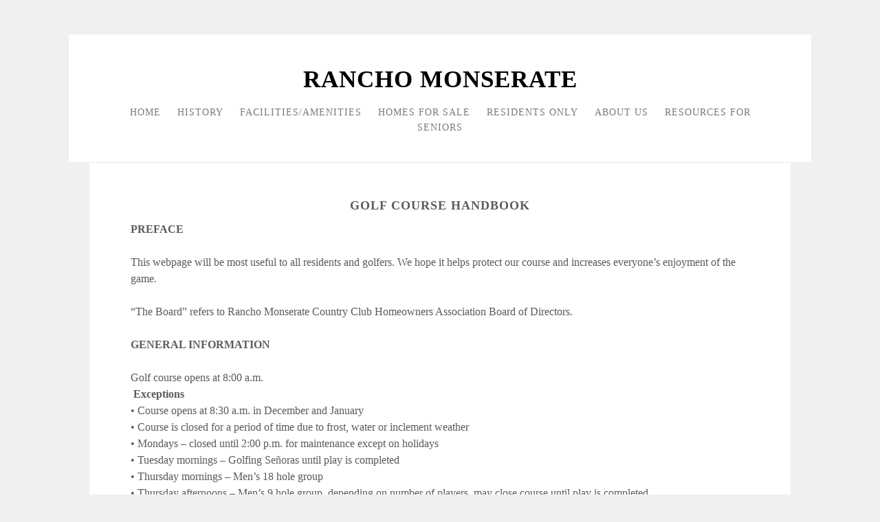

--- FILE ---
content_type: text/html; charset=utf-8
request_url: https://www.ranchomonseratecountryclub.com/Golf-Course-Handbook.php
body_size: 13387
content:
<!DOCTYPE html>
<!--[if lt IE 7]>      <html class="no-js lt-ie9 lt-ie8 lt-ie7"> <![endif]-->
<!--[if IE 7]>         <html class="no-js lt-ie9 lt-ie8"> <![endif]-->
<!--[if IE 8]>         <html class="no-js lt-ie9"> <![endif]-->
<!--[if gt IE 8]><!--> <html class="no-js"> <!--<![endif]-->
    <head>
        <meta name="viewport" content="width=device-width, initial-scale=1.0">

        <!-- normalize and html5 boilerplate resets -->
        <link rel="stylesheet" href="templates/Skyline_v2/resources/css/reset.css">
        <link rel="stylesheet" href="templates/Skyline_v2/resources/css/less.build.css">

        <!--[if lte IE 9]>
        <script src="templates/Skyline_v2/resources/js/html5shiv.js"></script>
        <script src="templates/Skyline_v2/resources/js/html5shiv-printshiv.js"></script>

        <![endif]-->

        <meta http-equiv="content-type" content="text/html; charset=utf-8" />


<title>Rancho Monserate</title>



<meta name="description" content="" />
<meta name="keywords" content="" />


  


  <style type="text/css" id="styleCSS">
    /*
    Some Style Themes enhanced with background textures provided by http://subtlepatterns.com/
*/
body {
    	background-color: #f0f0f0;

    
    background-repeat: repeat;
    background-attachment: fixed;
    background-position: top left;
    background-size: auto;
}

/* IOS devices 'bgd-att: fixed' solution */
@media only screen and (max-device-width: 1366px) {
    .bgd-attachment-fixed {
        background-image: none;
    }
    .bgd-attachment-fixed:after {
        content: '';
        position: fixed;
        top: 0;
        left: 0;
        right: 0;
        width: 100%;
        height: 100%;
        
        background-repeat: repeat;
        background-position: top left;
        background-size: auto;
        z-index: -2;
    }
}

.Text_2_Default,
.yola_heading_container {
  word-wrap: break-word;
}

.yola_bg_overlay {
    display:table;
    table-layout: fixed;
    position:absolute;
    min-height: 100%;
    min-width: 100%;
    width:100%;
    height:100%;
}
.yola_outer_content_wrapper {
    padding-top: 50px;
    padding-right: 0px;
    padding-bottom: 50px;
    padding-left: 0px;
}
.yola_inner_bg_overlay {
    width:100%;
    min-height: 100vh;
    display: table-cell;
    
    vertical-align: top;
}
.yola_outer_heading_wrap {
    width:100%;
    text-align: center;
}
.yola_heading_container {
    margin: 0 auto;
    max-width: 1020px;
    	background-color: #ffffff;

}
.yola_inner_heading_wrap {
    margin: 0 auto;
    
}
.yola_innermost_heading_wrap {
    padding-left:0;
    padding-right:0;
    margin: 0 auto;
    padding-top: 40px;
    padding-bottom: 40px;
}
.yola_inner_heading_wrap.top nav,
.yola_inner_heading_wrap.top div#yola_heading_block,
.yola_inner_heading_wrap.bottom nav,
.yola_inner_heading_wrap.bottom div#yola_heading_block {
    padding-left: 60px;
    padding-right: 60px;
}
.yola_inner_heading_wrap.left .yola_innermost_heading_wrap,
.yola_inner_heading_wrap.right .yola_innermost_heading_wrap {
    padding-left: 60px;
    padding-right: 60px;
}
.yola_inner_heading_wrap h1 {
    margin: 0;
}
#yola_nav_block {
    height: 100%;
}
#yola_nav_block nav {
    text-align: center;
    
}
#yola_nav_block nav ul{
    display:inline;
}
.yola_inner_heading_wrap.left #yola_heading_block {
    float:left;
}
.yola_inner_heading_wrap.right #yola_heading_block {
    float:right;
}
.yola_inner_heading_wrap.top #yola_nav_block {
    padding:10px 0 0 0;
}
.yola_inner_heading_wrap.right #yola_nav_block {
    float:left;
    padding:10px 0 0 0;
}
.yola_inner_heading_wrap.bottom #yola_nav_block {
    padding:0 0 10px 0;
}
.yola_inner_heading_wrap.left #yola_nav_block {
    float:right;
    padding:10px 0 0 0;
}
.yola_banner_wrap {
    background-attachment: scroll;
    text-align: center;
    margin: 0 auto;
    max-width: 1020px;
    display: block;
    background-position: top left;
    background-size: auto;
    background-repeat: repeat-x;
    background-image: url(templates/Skyline_v2/resources/images/banner_frame.png);
    background-color: #ffffff;
}
.yola_inner_banner_wrap {
    padding-left:0;
    padding-right:0;
    padding-top: 5px;
    padding-bottom: 5px;
    
}
.yola_innermost_banner_wrap {
    margin: 0 auto;
    
}
.yola_inner_nav_wrap {
    margin: 0 auto;
    max-width: 1020px;
}
.yola_banner_wrap nav ul.sys_navigation {
    text-align: center;
    padding-top:10px;
    padding-bottom:10px;
}
.yola_banner_wrap h1 {
    margin:0;
    text-align: center;
}
.yola_site_tagline {
    padding-top:0;
    padding-bottom:0;
    font-family: 'Lato';
    font-size: 24px;
    color: #5c5a5a;
    text-decoration: none;
    letter-spacing: 2px;
    line-height: 1.5em;
    text-transform: none;
    text-align: left;
    padding-right: 60px;
    padding-left: 60px;

}
.yola_site_tagline span {
    display: inline-block;
    
    
    
    
    
}
ul.sys_navigation {
    margin: 0;
    padding: 0;
    text-align: center;
}
ul.sys_navigation li {
    display: inline;
    list-style: none;
    margin:0 20px 0 0;
}
.yola_inner_heading_wrap ul.sys_navigation li:last-child {
    margin:0;
}
ul.sys_navigation li a{
    text-decoration: none;
}

div.ys_submenu {
    margin-top: 8px;
}

.yola_content_wrap {
    margin:0 auto;
    max-width: 1020px;
    	background-color: #ffffff;

}
.yola_content_column {
    margin:0 auto;
    
}

.yola_inner_content_column {
    margin:0 auto;

    padding-top: 40px;
    padding-right: 60px;
    padding-bottom: 40px;
    padding-left: 60px;
}
.yola_inner_footer_wrap {
    padding: 0 20px;
}
div[id*='sys_region_'] {
    padding-left: 0 ! important;
    padding-right: 0 ! important;
}
.yola_site_logo {
    
    max-width:100%;
}
#sys_heading.yola_hide_logo img {
    display:none;
}
#sys_heading.yola_hide_logo span {
    display:inline;
}
a#sys_heading.yola_show_logo {
    font-size:14px;
}
#sys_heading.yola_show_logo img {
    display:inline;
}
#sys_heading.yola_show_logo span {
    display:none;
}
.yola_footer_wrap {
    margin:0 auto;
    max-width: 1020px;
    	background-color: #f9f9f9;

}
.yola_footer_column {
    margin:0 auto;
    
    display: none;
}
footer {
    padding-top: 40px;
    padding-right: 60px;
    padding-bottom: 40px;
    padding-left: 60px;
    font-family: 'Lato';
    font-size: 16px;
    color: #7a7a7a;
    line-height: 1.5em;
    
    text-transform: none;

}
span.yola_footer_socialbuttons {
    display:inline-block;
    line-height:0;
    margin:0;
    padding:0;
    display:inline-block;
    position:static;
    float:left;
    width:146px;
    height:20px;
    display: none;
}
.sys_yola_form .submit,
.sys_yola_form input.text,
.sys_yola_form input.email,
.sys_yola_form input.tel,
.sys_yola_form input.url,
.sys_yola_form textarea {
    font-family: 'Lato';
    font-size: 16px;
    line-height: 1.5em;
    
    text-transform: none;
}
div.sys_yola_form {
    padding:0 !important;
}
div.sys_yola_form form {
    margin:0 !important;
    padding:0 !important;
}
.sys_layout h2, .sys_txt h2, .sys_layout h3, .sys_txt h3, .sys_layout h4, .sys_txt h4, .sys_layout h5, .sys_txt h5, .sys_layout h6, .sys_txt h6, .sys_layout p, .sys_txt p {
    margin-top:0;
}
div[id*='sys_region_'] {
    padding:0 !important;
}
.sys_layout blockquote {
  margin-top: 10px;
  margin-bottom: 10px;
  margin-left: 50px;
  padding-left: 15px;
  border-left: 3px solid #5c5a5a;;
  
  font-style: italic;
  
  
  
  
  
}
.sys_layout blockquote,
.sys_layout blockquote h1,
.sys_layout blockquote h2,
.sys_layout blockquote h3,
.sys_layout blockquote h4,
.sys_layout blockquote h5,
.sys_layout blockquote h6,
.sys_layout blockquote p {
    
}
.sys_layout p,.sys_layout pre {margin:0 0 1.5em 0}
.sys_layout h2,.sys_layout h3,.sys_layout h4,.sys_layout h5,.sys_layout h6 { margin:0 0 0.5em 0 }
.sys_layout dl, .sys_layout menu,.sys_layout ol,.sys_layout ul{margin:0 0 1.5em 0}

.mob_menu {
    display: none;
}

.new-text-widget img, .old_text_widget img {
    max-width: 100%;
}


@media only screen and (max-width : 736px) {
    html {
        font-size: 80%;
    }

    body .m_inherit_width {
        width: inherit;
    }

    .small_device_hide {
        opacity: 0;
    }

    /* Remove display table so that fixefox can understand max-width */
    .yola_bg_overlay, .yola_inner_bg_overlay {
       display: block;
    }

    /* Zero out padding of the heading wrapper */
    .yola_inner_heading_wrap.top .yola_innermost_heading_wrap,
    .yola_inner_heading_wrap.bottom .yola_innermost_heading_wrap,
    .yola_inner_heading_wrap.left .yola_innermost_heading_wrap,
    .yola_inner_heading_wrap.right .yola_innermost_heading_wrap {
        padding-left: 0;
        padding-right: 0;
    }

    /* Make all image widgets center aligned */
    .Image_Default img {
        display: block;
        margin: 0 auto;
    }

    /* Center button widgets in column dividers */
    .column_divider .sys_button {
        text-align: center;
    }

    /* Make column dividers snap to one over another */
    .yola_inner_heading_wrap.left #yola_heading_block, .yola_inner_heading_wrap.right #yola_heading_block {
        float: none;
    }

    #sys_heading {
        word-wrap: break-word;
        word-break: break-word;
    }

    body .column_divider .left, body .column_divider .right {
        width: 100%;
        padding-left: 0;
        padding-right: 0;
    }

    .mob_menu a:visited {
        color: #fff;
    }

    .mob_menu {
        display: block;
        z-index: 1;
        background: #f0f0f0;;
        background: #ffffff;;
        ;
    }

    .mob_menu.menu_open {
        position: absolute;
        min-height: 100%;
        padding: 1rem 0 0 0;
        margin: 0;
        top: 0;
        left: 0;
        right: 0;
    }

    .yola_outer_content_wrapper {
        display: block;
        padding-top: 0;
    }

    .mob_menu_overlay {
        display: none;
        text-transform: uppercase;
    }

    .menu_open .mob_menu_overlay  {
        display: block;
    }

    .mob_menu_toggle {
        display: block;
        padding-top: 5%;
        padding-bottom: 6%;
        text-align: center;
        color: #666;
        cursor: pointer;
    }
    .mob_submenu_toggle {
        list-style: none;
        text-align: center;
        padding: 0;
        margin: 0;
    }

    .new-text-widget img, .old_text_widget img {
        height: auto;
    }

    #sys_heading span {
        font-size: 35px;
    }
    .sys_navigation {
        display: none;
    }

    .mobile_ham {
        stroke: #7a7a7a;
    }

    .mobile_quit {
        display: none;
    }

    .menu_open .mobile_ham {
        display: none;
    }

    .menu_open .mobile_quit {
        display: inline;
        stroke: #7a7a7a;
    }

    .mob_menu_list {
        font-family: 'Lato';
        font-weight: lighter;
        margin: 0;
        font-size: 2.2em;
        line-height: 2;
        letter-spacing: 0.1em;
        list-style: none;
        text-align: center;
        padding: 0;
        -webkit-animation-duration: .2s;
        -webkit-animation-fill-mode: both;
        -webkit-animation-name: fadeInUp;
        -moz-animation-duration: .2s;
        -moz-animation-fill-mode: both;
        -moz-animation-name: fadeInUp;
        -o-animation-duration: .2s;
        -o-animation-fill-mode: both;
        -o-animation-name: fadeInUp;
        animation-duration: .2s;
        animation-fill-mode: both;
        animation-name: fadeInUp;
    }

    .mob_menu_overlay .mob_menu_list a {
        color: #7a7a7a;
    }

    .mob_more_toggle {
        display: inline-block;
        cursor: pointer;
        background: none;
        border: none;
        outline: none;
        margin-left: 8px;
        stroke: #7a7a7a;
    }

    .up_arrow {
        display: none;
    }

    .sub_menu_open svg .down_arrow {
        display: none;
    }

    .sub_menu_open .up_arrow {
        display: inline;
    }

    .mob_menu_overlay .mob_menu_list .selected a {
        color: #333333;
    }

    .sub_menu_open a {
        color: #333333;
    }

    .mob_menu_list .sub_menu_open a {
        color: #333333;
    }

    .sub_menu_open .mob_more_toggle {
        stroke: #333333;
    }

    .mob_submenu_list {
        font-family: 'Lato';
        font-weight: lighter;
        list-style: none;
        text-align: center;
        padding: 0 0 5% 0;
        margin: 0;
        line-height: 1.6;
        display: none;
        -webkit-animation-duration: .2s;
        -webkit-animation-fill-mode: both;
        -webkit-animation-name: fadeInUp;
        -moz-animation-duration: .2s;
        -moz-animation-fill-mode: both;
        -moz-animation-name: fadeInUp;
        -o-animation-duration: .2s;
        -o-animation-fill-mode: both;
        -o-animation-name: fadeInUp;
        animation-duration: .2s;
        animation-fill-mode: both
        animation-name: fadeInUp;
    }

    .sub_menu_open .mob_submenu_list{
        display: block;
    }

    .mob_submenu_items {
        font-size: 0.75em;
    }
    .mob_menu_list .mob_nav_selected {
        color: #333333;
    }

    .menu_open ~ .yola_outer_content_wrapper {
        display: none;
    }

    @-webkit-keyframes fadeInUp {
      0% {
        opacity: 0;
        -webkit-transform: translate3d(0, 100%, 0);
        transform: translate3d(0, 100%, 0);
      }
      100% {
        opacity: 1;
        -webkit-transform: none;
        transform: none;
      }
    }

    @-moz-keyframes fadeInUp {
      0% {
        opacity: 0;
        -moz-transform: translate3d(0, 100%, 0);
        transform: translate3d(0, 100%, 0);
      }
      100% {
        opacity: 1;
        -moz-transform: none;
        transform: none;
      }
    }

    @-o-keyframes fadeInUp {
      0% {
        opacity: 0;
        -o-transform: translate3d(0, 100%, 0);
        transform: translate3d(0, 100%, 0);
      }
      100% {
        opacity: 1;
        -o-transform: none;
        transform: none;
      }
    }

    @keyframes fadeInUp {
      0% {
        opacity: 0;
        transform: translate3d(0, 100%, 0);
      }
      100% {
        opacity: 1;
        transform: none;
      }
    }
}


  </style>

  <style id="yola-user-css-overrides" type="text/css">
    .yola_heading_container {
   margin: 0 auto;
   max-width: 1080px;
   background-color: #ffffff;
}


  </style>

<script src="//ajax.googleapis.com/ajax/libs/webfont/1.4.2/webfont.js" type="text/javascript"></script>

      <style type="text/css">
      @import url("//fonts.sitebuilderhost.net/css?family=Lato%3Aregular&subset=latin,latin-ext");
    </style>
  
  <style type="text/css" id="styleOverrides">
    /* ======================
*
*  Site Style Settings
*
=========================*/
/* Paragraph text (p) */

.content p, #content p, .HTML_Default p, .Text_Default p, .sys_txt p, .sys_txt a, .sys_layout p, .sys_txt, .sys_layout  {
    font-family: 'Lato';
    
    font-size: 16px;
    color: #5c5a5a;
    line-height: 1.5em;
    
    text-transform: none;
}

/* Navigation */
.sys_navigation a, .ys_menu_2, div#menu ul, div#menu ul li a, ul.sys_navigation li a, div.sys_navigation ul li.selected a, div.sys_navigation ul li a, #navigation li a, div.ys_menu ul a:link, div.ys_menu ul a:visited, div.ys_nav ul li a, #sys_banner ul li a {
    font-family: 'Lato';
    
    font-size: 14px;
    color: #7a7a7a;
    text-decoration: none;
    letter-spacing: 1px;
    line-height: 1.5em;
    text-transform: uppercase;
}


/* Navigation:selected */
div.sys_navigation ul li.selected a, div#menu ul li.selected a, #navigation li.selected a, div.ys_menu ul li.selected a:link, div.ys_menu ul li.selected a:visited, div.ys_nav ul li.selected a, #sys_banner ul li.selected a {
    color: #333333;
}

/* Navigation:hover */
div.sys_navigation ul li a:hover, div#menu ul li a:hover, #navigation li a:hover, div.ys_menu ul a:hover, div.ys_nav ul li a:hover, div.ys_menu ul li a:hover, #sys_banner ul li a:hover {
    color: #333333;
}

/* Site Title */
#sys_heading, a#sys_heading, #sys_banner h1 a, #header h1 a, div#heading h1 a {
    font-family: 'Lato';
    
    font-size: 35px;
    color: #000000;
    text-decoration: none;
    letter-spacing: 1px;
    line-height: 1.5em;
    text-transform: uppercase;
}

/* Hyperlinks (a, a:hover, a:visited) */
a, .sys_txt a:link, .sys_layout a:link {color: #000205;}
a, .sys_txt a:link, .sys_layout a:link {text-decoration: none;}
a:visited, .sys_txt a:visited, .sys_layout a:visited {color: #165ec9;}
a:hover, .sys_txt a:hover, .sys_layout a:hover {color: #050000;}
a:hover, .sys_txt a:hover, .sys_layout a:hover {text-decoration: underline;}

/* Headings (h2, h3, h4, h5, h6) */
.sys_layout h2, .sys_txt h2 {
    font-family: 'Lato';
    
    font-size: 20px;
    color: #5c5a5a;
    text-decoration: none;
    letter-spacing: 1px;
    line-height: 1.5em;
    text-transform: uppercase;
}

.sys_layout h2 a, .sys_layout h2 a:link, .sys_layout h2 a:hover, .sys_layout h2 a:visited {
    font-family: 'Lato';
    
    font-size: 20px;
    color: #5c5a5a;
    letter-spacing: 1px;
    line-height: 1.5em;
    text-transform: uppercase;
}

.sys_layout h3, .sys_txt h3 {
    font-family: 'Lato';
    
    font-size: 18px;
    color: #5c5a5a;
    text-decoration: none;
    letter-spacing: 1px;
    line-height: 1.5em;
    text-transform: uppercase;
}

.sys_layout h3 a, .sys_layout h3 a:link, .sys_layout h3 a:hover, .sys_layout h3 a:visited {
    font-family: 'Lato';
    
    font-size: 18px;
    color: #5c5a5a;
    letter-spacing: 1px;
    line-height: 1.5em;
    text-transform: uppercase;
}

.sys_layout h4, .sys_txt h4 {
    font-family: 'Lato';
    
    font-size: 16px;
    color: #5c5a5a;
    text-decoration: none;
    letter-spacing: 1px;
    line-height: 1.5em;
    text-transform: uppercase;
}

.sys_layout h4 a, .sys_layout h4 a:link, .sys_layout h4 a:hover, .sys_layout h4 a:visited {
    font-family: 'Lato';
    
    font-size: 16px;
    color: #5c5a5a;
    letter-spacing: 1px;
    line-height: 1.5em;
    text-transform: uppercase;
}

.sys_layout h5, .sys_txt h5 {
    font-family: 'Lato';
    
    font-size: 13px;
    color: #5c5a5a;
    text-decoration: none;
    letter-spacing: 1px;
    line-height: 1.5em;
    text-transform: none;
}

.sys_layout h5 a, .sys_layout h5 a:link, .sys_layout h5 a:hover, .sys_layout h5 a:visited {
    font-family: 'Lato';
    
    font-size: 13px;
    color: #5c5a5a;
    letter-spacing: 1px;
    line-height: 1.5em;
    text-transform: none;
}

.sys_layout h6, .sys_txt h6 {
    font-family: 'Lato';
    
    font-size: 11px;
    color: #5c5a5a;
    
    letter-spacing: 1px;
    line-height: 1.5em;
    text-transform: none;
}

.sys_layout h6 a, .sys_layout h6 a:link, .sys_layout h6 a:hover, .sys_layout h6 a:visited {
    font-family: 'Lato';
    
    font-size: 11px;
    color: #5c5a5a;
    letter-spacing: 1px;
    line-height: 1.5em;
    text-transform: none;
}

/*button widget*/
.sys_layout .sys_button a, .sys_layout .sys_button a:link, .sys_layout .sys_button a:visited {
    display:inline-block;
    text-decoration: none;
}
.sys_layout .sys_button a:link, .sys_layout .sys_button a:visited {
    cursor:pointer;
}
.sys_layout .sys_button a {
    cursor:default;
}

.sys_layout .sys_button.square a, .sys_layout .sys_button.square a:link {
    border-radius:0px;
}
.sys_layout .sys_button.rounded a, .sys_layout .sys_button.rounded a:link {
    border-radius:3px;
}
.sys_layout .sys_button.pill a, .sys_layout .sys_button.pill a:link {
    border-radius:90px;
}

/*button sizes*/
.sys_layout .sys_button.small a, .sys_layout .sys_button.small a:link, .sys_layout .sys_button.small a:visited {font-size: 12px;padding-top:10px;padding-bottom:10px;padding-left:25px;padding-right:25px;}
.sys_layout .sys_button.medium a, .sys_layout .sys_button.medium a:link, .sys_layout .sys_button.medium a:visited {font-size: 15px;padding-top:15px;padding-bottom:15px;padding-left:37px;padding-right:37px;}
.sys_layout .sys_button.large a, .sys_layout .sys_button.large a:link, .sys_layout .sys_button.large a:visited {font-size: 20px;padding-top:20px;padding-bottom:20px;padding-left:50px;padding-right:50px;}

/*button styles:small*/
.sys_layout .sys_button.small.outline a, .sys_layout .sys_button.small.outline a:link {
    border-color:#88d5c2;
    color: #88d5c2;
    border-style: solid;
    border-width: 2px;
}
.sys_layout .sys_button.small.outline a:visited {
    color: #88d5c2;
}
.sys_layout .sys_button.small.solid a, .sys_layout .sys_button.small.solid a:link {
    	background-color: #88d5c2;

    color: #ffffff;
    border-color:#88d5c2;
    border-style: solid;
    border-width: 2px;
}
.sys_layout .sys_button.small.solid a:visited {
    color: #ffffff;
}
.sys_layout .sys_button.small.outline a:hover {
    background-color: #88d5c2;
    color: #ffffff;
    text-decoration: none;
}

/*button styles:medium*/
.sys_layout .sys_button.medium.outline a, .sys_layout .sys_button.medium.outline a:link {
    border-color:#88d5c2;
    color: #88d5c2;
    border-style: solid;
    border-width: 2px;
}
.sys_layout .sys_button.medium.outline a:visited {
    color: #88d5c2;
}
.sys_layout .sys_button.medium.solid a, .sys_layout .sys_button.medium.solid a:link {
    	background-color: #88d5c2;

    color: #ffffff;
    border-color:#88d5c2;
    border-style: solid;
    border-width: 2px;
}
.sys_layout .sys_button.medium.solid a:visited {
    color: #ffffff;
}
.sys_layout .sys_button.medium.outline a:hover {
    background-color: #88d5c2;
    color: #ffffff;
    text-decoration: none;
}
/*button styles:large*/
.sys_layout .sys_button.large.outline a, .sys_layout .sys_button.large.outline a:link {
    border-color:#88d5c2;
    color: #88d5c2;
    border-style: solid;
    border-width: 2px;
}
.sys_layout .sys_button.large.outline a:visited {
    color: #88d5c2;
}
.sys_layout .sys_button.large.solid a, .sys_layout .sys_button.large.solid a:link {
    	background-color: #88d5c2;

    color: #ffffff;
    border-color:#88d5c2;
    border-style: solid;
    border-width: 2px;
}
.sys_layout .sys_button.large.solid a:visited {
    color: #ffffff;
}
.sys_layout .sys_button.large.outline a:hover {
    background-color: #88d5c2;
    color: #ffffff;
    text-decoration: none;
}

.sys_layout .sys_button.solid a:hover {
    text-decoration: none;
    opacity: .8;
}  </style>

  



<script type="text/javascript" src="//ajax.googleapis.com/ajax/libs/jquery/1.11.1/jquery.min.js"></script>
<script type="text/javascript">window.jQuery || document.write('<script src="/components/bower_components/jquery/dist/jquery.js"><\/script>')</script>
<link rel="stylesheet" type="text/css" href="classes/commons/resources/flyoutmenu/flyoutmenu.css?1001144" />
<script type="text/javascript" src="classes/commons/resources/flyoutmenu/flyoutmenu.js?1001144"></script>
<link rel="stylesheet" type="text/css" href="classes/commons/resources/global/global.css?1001144" />


<script type="text/javascript">
  var swRegisterManager = {
    goals: [],
    add: function(swGoalRegister) {
      this.goals.push(swGoalRegister);
    },
    registerGoals: function() {
      while(this.goals.length) {
        this.goals.shift().call();
      }
    }
  };

  window.swPostRegister = swRegisterManager.registerGoals.bind(swRegisterManager);
</script>

  
  

    </head>
    <body lang="en" class="bgd-attachment-fixed">
        
        <div id="sys_background" class="yola_bg_overlay">
            <div class="yola_inner_bg_overlay">
                <div class="yola_outer_content_wrapper">
                    <header role="header">
                        <div class="yola_outer_heading_wrap">
                            <div class="yola_heading_container">
                                <div class="yola_inner_heading_wrap top">
                                    <div class="yola_innermost_heading_wrap">
                                                                                <nav class="mob_menu">
                                            <div class="mob_menu_toggle"><!--Mobile Nav Toggle-->
                                                <svg class="mobile_ham" width="40" height="25">
                                                  <line x1="0" y1="3" x2="40" y2="3" stroke-width="2"/>
                                                  <line x1="0" y1="13" x2="40" y2="13" stroke-width="2"/>
                                                  <line x1="0" y1="23" x2="40" y2="23" stroke-width="2"/>
                                                </svg>
                                                <svg class="mobile_quit" width="26" height="50">
                                                    <line x1="0" y1="1" x2="26" y2="25" stroke-width="2"/>
                                                    <line x1="0" y1="25" x2="26" y2="1" stroke-width="2"/>
                                                </svg>
                                            </div>
                                            <div class="mob_menu_overlay"> <!--Mobile Nav Overlay-->
                                                <ul class="mob_menu_list">
      <li class="">
      <a href="./" title="Home">Home</a>
          </li>
      <li class="">
      <a href="History.php" title="History">History</a>
          </li>
      <li class="">
      <a href="Facilities-and-Amenities.php" title="Facilities/Amenities">Facilities/Amenities</a>
              <svg class="mob_more_toggle" x="0px" y="0px" height="24" width="24" viewBox="0 0 24 24" enable-background="new 0 0 24 24" xml:space="preserve">
          <circle cx="12" cy="12" r="11" stroke-width="1.5" fill="none" />
          <line class="down_arrow" x1="5" y1="10" x2="12" y2="17" stroke-width="2" />
          <line class="down_arrow" x1="12" y1="17" x2="19" y2="10" stroke-width="2" />
          <line class="up_arrow" x1="5" y1="15" x2="12" y2="8" stroke-width="2" />
          <line class="up_arrow" x1="12" y1="8" x2="19" y2="15" stroke-width="2" />
        </svg>
        <ul class="mob_submenu_list">
                      <li>
              <a class="mob_submenu_items" href="our-park.php" title="Our Park">Our Park</a>
            </li>
                      <li>
              <a class="mob_submenu_items" href="Golfing.php" title="Golfing">Golfing</a>
            </li>
                      <li>
              <a class="mob_submenu_items" href="Clubhouse.php" title="Clubhouse">Clubhouse</a>
            </li>
                  </ul>
            </li>
      <li class="">
      <a href="homes-for-sale.php" title="Homes For Sale">Homes For Sale</a>
          </li>
      <li class="">
      <a href="Residents-Main-Page.php" title="Residents Only">Residents Only</a>
          </li>
      <li class="">
      <a href="about-us.php" title="About Us">About Us</a>
          </li>
      <li class="">
      <a href="Resources-for-Seniors.php" title="Resources for Seniors">Resources for Seniors</a>
          </li>
  </ul>
                                            </div>
                                        </nav>
                                                                                                                        <div id="yola_heading_block"> <!--Title / Logo-->
                                            <h1>
                                                <a id="sys_heading" class="yola_hide_logo" href="./">
                                                    <img class="yola_site_logo" src="" alt="Rancho Monserate" >
                                                    <span>Rancho Monserate</span>
                                                </a>
                                            </h1>
                                        </div>
                                        <div id="yola_nav_block"> <!--Nav-->
                                            <nav role="navigation">
                                                <div class="sys_navigation">
                                                <ul class="sys_navigation">
                    <li id="ys_menu_0">
                    <a href="./" title="Home">Home</a>
        </li>
                    <li id="ys_menu_1">
                    <a href="History.php" title="History">History</a>
        </li>
                    <li id="ys_menu_2">
                    <a href="Facilities-and-Amenities.php" title="Facilities/Amenities">Facilities/Amenities</a>
        </li>
                    <li id="ys_menu_3">
                    <a href="homes-for-sale.php" title="Homes For Sale">Homes For Sale</a>
        </li>
                    <li id="ys_menu_4">
                    <a href="Residents-Main-Page.php" title="Residents Only">Residents Only</a>
        </li>
                    <li id="ys_menu_5">
                    <a href="about-us.php" title="About Us">About Us</a>
        </li>
                    <li id="ys_menu_6">
                    <a href="Resources-for-Seniors.php" title="Resources for Seniors">Resources for Seniors</a>
        </li>
    </ul>
                      <div id="ys_submenu_2" class="ys_submenu">
            <div class='ys_submenu_inner'>
                <ul>
                                            <li>
                            <a href="our-park.php">Our Park</a>
                        </li>
                                            <li>
                            <a href="Golfing.php">Golfing</a>
                        </li>
                                            <li>
                            <a href="Clubhouse.php">Clubhouse</a>
                        </li>
                                    </ul>
            </div>
        </div>
                         
<script>
/* jshint ignore:start */
$(document).ready(function() {
    flyoutMenu.initFlyoutMenu(
        [{"name":"Home","title":"Home","href":".\/","children":[]},{"name":"History","title":"History","href":"History.php","children":[]},{"name":"Facilities\/Amenities","title":"Facilities\/Amenities","href":"Facilities-and-Amenities.php","children":[{"name":"Our Park","title":"Our Park","href":"our-park.php"},{"name":"Golfing","title":"Golfing","href":"Golfing.php"},{"name":"Clubhouse","title":"Clubhouse","href":"Clubhouse.php"}]},{"name":"Homes For Sale","title":"Homes For Sale","href":"homes-for-sale.php","children":[]},{"name":"Residents Only","title":"Residents Only","href":"Residents-Main-Page.php","children":[]},{"name":"About Us","title":"About Us","href":"about-us.php","children":[]},{"name":"Resources for Seniors","title":"Resources for Seniors","href":"Resources-for-Seniors.php","children":[]}]
    , 'flyover');
});
/* jshint ignore:end */
</script>

                                                </div>
                                            </nav>
                                        </div>
                                                                                <div style="padding:0; height:0; clear:both;">&nbsp;</div>
                                    </div>
                                </div>
                            </div>
                            <div id="sys_banner" class="yola_banner_wrap">
                                <div class="yola_inner_banner_wrap">
                                    <div class="yola_innermost_banner_wrap">
                                        <h2 class="yola_site_tagline" style="display:none"><span></span></h2>
                                    </div>
                                </div>
                            </div>
                        </div>
                    </header>

                    <main class="yola_content_wrap" role="main">
                        <div class="yola_content_column">
                            <div class="yola_inner_content_column clearFix">
                                <style media="screen">
  .layout_1-column {
    width: 100%;
    padding: 0;
    margin: 0;
  }

  .layout_1-column:after {
    content: "";
    display: table;
    clear: both;
  }

  .zone_top {
    margin: 0;
    padding: 5px;
    vertical-align: top;
    line-height: normal;
    min-width: 100px;
  }
</style>

<div class="layout_1-column sys_layout">
    <div id="layout_row1">
        <div id="sys_region_1" class="zone_top" ><div id="I7ad0924fbbb845f0b60a65f37b9da745" style="display:block;clear: both;" class="Text_2_Default"><style type="text/css">
    div.sys_text_widget img.float-left{float:left;margin:10px 15px 10px 0;}
    div.sys_text_widget img.float-right{position:relative;margin:10px 0 10px 15px;}
    div.sys_text_widget img{margin:4px;}
    div.sys_text_widget {
        overflow: hidden;
        margin: 0;
        padding: 0;
        color: ;
        font: ;
        background-color: ;
    }
</style>

<div id="I7ad0924fbbb845f0b60a65f37b9da745_sys_txt" systemElement="true" class="sys_txt sys_text_widget new-text-widget"><h3 style="text-align: center;"><strong>GOLF COURSE HANDBOOK</strong></h3>
<p style="text-align: left;"><strong>PREFACE</strong></p>
<p>This webpage will be most useful to all residents and golfers. We hope it helps protect our course and increases everyone’s enjoyment of the game.</p>
<p>“The Board” refers to Rancho Monserate Country Club Homeowners Association Board of Directors.</p>
<p><strong>GENERAL INFORMATION</strong></p>
<p>Golf course opens at 8:00 a.m.<br>&nbsp;<strong>Exceptions</strong><br>•&nbsp;Course opens at 8:30 a.m. in December and January<br>•&nbsp;Course is closed for a period of time due to frost, water or inclement weather<br>•&nbsp;Mondays – closed until 2:00 p.m. for maintenance except on holidays<br>•&nbsp;Tuesday mornings – Golfing Señoras until play is completed<br>•&nbsp;Thursday mornings – Men’s 18 hole group<br>•&nbsp;Thursday afternoons – Men’s 9 hole group, depending on number of players, may close course until play is completed</p>
<p>At times, all carts may be required to stay on paths due to course conditions.</p>
<p>During the hours of play, only golf carts involved with golfing are allowed on the course. Pets are not permitted on the golf course and may not be transported to the river walk while the course is open. <span>Before the course opens</span>, residents and accompanied guests may walk on the course, or use a golf cart to transport a pet or trash to the river road.</p>
<p><strong>GOLF COURSE RULES</strong></p>
<p>Golf course Marshals will be responsible for the enforcement of all rules pertaining to the golf course, chipping green, putting green and the practice net area, including the lawn area between the cart path and the tennis courts. Refer to specific rules for Handicapped Golfers and Privileged Players in Sections 6 and 9.</p>
<p>The Board may revoke golf privileges of any person violating the Golf Course Rules.</p>
<p style="padding-left: 30px;"><strong>On the Course</strong><br>1.&nbsp;Non-transferable membership granting golf privileges will be issued to no more than two (2) resident persons in any one unit.<br>2.&nbsp;No more than foursomes are permitted on the course. Special tournaments, such as park scrambles, requiring closing of the course will be sanctioned by the Board.<br>3.&nbsp;The Putting green and practice cage are considered a part of the golf course and are closed until 2:00 p.m. on Mondays. Chipping onto the putting green is not allowed.<br>4.&nbsp;Golfers playing a practice round may keep no more than two (2) balls in play. Only one ball is allowed if players behind are being held up.<br>5.&nbsp;No additional practice chipping, putting, etc., is allowed on the main course at any time, <strong><em>except in the practice area located in the center of the golf course</em></strong>.<br>6.&nbsp;Golf lessons are not permitted on the golf course, except for sponsored organizational events approved by the Board.<br>7.&nbsp;Retrieving balls that enter the lake is not allowed. Any person who causes damage to the lakeside rock dikes <span>will be held responsible</span> for their repair.<br>8.&nbsp;Use <strong>WOOD</strong> tees to drive off between tee markers. Plastic tees damage the mowers.<br>9.&nbsp;When removing your ball or replacing the pin, do not damage the rim of the cup.<br>10.&nbsp;If traffic ropes interfere with your swing, they may be dropped and immediately replaced. Do not move the ropes.</p>
<p style="padding-left: 30px;"><strong>Guests and Children</strong><br>1.&nbsp;<strong>All guests must be accompanied by a resident</strong> who will register guests on the registration sheet kept in the 19th Hole Starters' Room <span><strong>before play begins</strong></span>.<br>2.&nbsp;Residents are responsible for the conduct and actions of their guests while on the golf course.<br>3.&nbsp;Guest fees will be established by the Greens Committee and posted in the 19th Hole Starters' Room with instructions for payment.<br>4.&nbsp;All guest golfers must have their own bag and clubs.<br>5.&nbsp;Residents may invite guests, not to exceed two (2) foursomes per unit, including the resident. Special permission for a larger group requires advance permission from the Board Liaison to the Greens Committee or designee.<br>6.&nbsp;Children under the age of 16 years will not be permitted on the golf course, unless he or she is accompanied by a resident and <strong>remains in the golf cart at all times</strong>. <strong>Children under the age of 16 are not permitted to drive golf carts on the course</strong>.<br>7.&nbsp;Players under 16 years of age <strong>are allowed to play</strong> after 2:00 p.m. on Fridays during the months of June, July and August when accompanied by a resident. Junior Golf Organizational play and tournaments must be approved by the Board.</p>
<p style="padding-left: 30px;"><strong>Golf Carts and Hand Carts</strong><br>1.&nbsp;<strong>Powered carts must stay on the cart paths</strong> and may not be driven on fairways, rough or tee boxes at any time.<br>2.&nbsp;Keep powered and hand carts a minimum of 15 feet from any green.<br>3.&nbsp;Do not pull hand carts across tee boxes.<br>4.&nbsp;All golf carts on the golf course must have the resident’s space number on both sides of the cart. This is for your protection if you require medical assistance. Numbers are available at the office.</p>
<p style="padding-left: 30px;"><strong>Golf Bags and Cart Tags</strong><br>1.&nbsp;All golfers must play with their own set of clubs<br>2.&nbsp;Rancho Monserate tags issued by the office must be placed on the golf bag or pull cart so as to identify the player as a resident to allow play without charge.</p>
<p style="padding-left: 60px;"><strong>Golf Shoes and Clothing</strong><br>1.&nbsp;Golf shoes with metal spikes are prohibited. Only soft spiked golf shoes or soft shoes such as tennis shoes are allowed.<br>2.&nbsp;All players must dress appropriately when using the golf course. Tank tops or underwear type shirts are not allowed. Shorts must be no shorter than 5” above the knee. Men must wear shirts. Women may not wear halter tops.</p>
<p><strong>GOLF COURSE LOCAL RULES</strong></p>
<p><strong>The following rules are exceptions to the USGA Rules of Golf to accommodate our players and/or our course. </strong>For Official USGA rules, visit their website at <span>www.usga.com</span>. <br>1.&nbsp;<strong>Lies</strong> may be improved anywhere on the course except in hazards by moving the ball not more than six (6) inches, not nearer the hole, <span>with no penalty</span>. Balls may be cleaned in the process.<br>2.&nbsp;<strong>Bare ground</strong> at any place on the course, except between the rocks on hole #5, is considered ground under repair. Balls may be placed at the nearest point of relief not nearer the hole, keeping any hazard or object in line of flight. <span>No penalty</span>.<br>3.&nbsp;<strong>Hillsides </strong>. . . Holes #1, 5, 6, 7, 8 and 9:&nbsp; If a ball is hit onto a hillside, it may be played as it lies, or upon penalty of one stroke, placed on level ground, directly below the hillside where the ball is declared by all players deemed to have come to rest, not nearer to the hole. Because of hillside dangers, it is not necessary to find the ball. It may also be replayed from the tee for a <span>one stroke penalty</span>.<br>4.&nbsp;<strong>Barrancas</strong> . . . Holes #2, 7, 8, and 9:&nbsp; Balls hit into the barrancas may be played as they lie, or may be declared unplayable or lost and replayed from the tee, or from the flat ground away from the green, for a one stroke penalty. <span>Please note that because the barrancas are considered a hazard, grounding the club is not permitted</span> .<br>5.&nbsp;<strong>Bridges</strong> . . . Holes #2, 7, 8 and 9: If a ball comes to rest on a bridge, it may be played where it lies or moved to flat ground away from the green, no closer to the hole. <span>No penalty</span>.<br>6.&nbsp;<strong>Hole #5</strong> . . . Balls hit into the water may be replayed from the tee box using a tee, or a drop where the flight of the ball first crossed the water. Balls unplayable in the rocks along the pond, are considered “<em>in the water</em>” and may be placed two (2) club lengths, no closer to the hole. A ball in the rocks next to the green, if unplayable, can be dropped, in the line of flight, if no closer to the hole. <span>Each placement occurring is a one stroke penalty</span>.<br>7.&nbsp;<strong>Fairway Markers</strong> . . . Holes #2, 3 and 7: Arborvitae bushes are 100 yards to center of the green.&nbsp; Some holes - fairways have red pavers at 50 yards from the center of the green.</p>
<p><strong>GOLF COURSE ETIQUETTE</strong></p>
<p>•&nbsp;Please be respectful of course Marshals. They are responsible for your safety, enforcement of our golf course rules and for expediting play.<br>• Golfers starting their play on Hole #1 will extend courtesy to golfers who have finished play on the 9th green, if they are going to continue their play.<br>•&nbsp;If a backlog exists on any hole, move ahead and leave at least one hole open behind you.<br>•&nbsp;Do not speak or move when near another player who is about to make a shot.<br>•&nbsp;Do not stand close to or directly behind another player who is addressing the ball.<br>•&nbsp;Play without delay. Limit practice swings. When it is your turn, be ready to make your shot.<br>•&nbsp;Replace all divots.<br>•&nbsp;Rake smooth all club marks and foot prints before leaving the bunker. Leave the rake in the bunker, one on each side, handle parallel to the fairway.<br>•&nbsp;No one should make a shot when other players are within range. Always yell “FORE” if your ball is headed towards another player or homes bordering the course.<br>•&nbsp;Minimize lost balls and prevent being struck by watching each player’s shots.<br>•&nbsp;Let faster players play through if there is an open hole in front of you and/or your group.<br>•&nbsp;Repair ball marks immediately upon reaching the green.<br>•&nbsp;Avoid walking on players putting line.<br>•&nbsp;Do not allow your shadow to fall over the cup or across the line of another players putt.<br>•&nbsp;After holing out, remove your ball from the cup before other players putt.<br>•&nbsp;Check score and mark your card at the next tee.</p>
<p><strong>HANDICAPPED GOLFERS</strong></p>
<p>All requests for a Blue Handicap Flag must be made by filling out and signing the Request for Handicap Flag form. The form is available at the RMCC Homeowners Office. Applicant will provide requested documentation to support the need for the Handicap Flag.</p>
<p style="padding-left: 30px;"><strong>Qualifications</strong></p>
<p style="padding-left: 30px;">1.&nbsp;A resident who has been issued a Disabled Person Parking Placard from the DMV. The resident will provide a copy of the DMV's Disabled Person Placard Identification Card/Receipt.<br>2.&nbsp;A resident who sustains a permanent disability. The resident will provide a copy of their doctor’s report confirming this is a permanent condition.<br>3.&nbsp;A resident who currently possesses a Handicapped Golfers Flag will be required to renew their request once every two (2) years, during the month of July, after the DMV has issued a new placard, by providing the Identification Card/Receipt to the office. A new request can be made at anytime.<br>4. A resident who has a need for a temporary Handicapped Golfers Flag.&nbsp; The resident will provide a copy of their doctor’s report confirming a “temporary” condition and the estimated length of time the flag will be needed.<br>5. A resident who wants a day permit for a handicapped guest golfer.&nbsp; Contact the RMCC office.&nbsp; Return the permit after expiration to the RMCC Office.</p>
<p style="padding-left: 30px;"><strong>Rules and Regulations</strong></p>
<p style="padding-left: 30px;"><strong>All handicapped golfers must adhere to all golf course rules, including etiquette, care of the course, etc., except as otherwise noted specifically in this section B.</strong></p>
<p style="padding-left: 30px;">1.&nbsp;A blue Handicap Flag must be displayed at all times when on the golf course.<br>2.&nbsp;Use of the Handicap Flag by other than the designated person, will result in cancellation of said flag after the normal enforcement process.<br>3.&nbsp;Handicapped golfers who loan their carts to others must remove the blue flag if possible or roll and tie it and instruct the person(s) using the cart that they are to play using standard course rules.<br>4.&nbsp;Handicap rules do not apply to the non-handicapped golfer riding or playing with the handicapped golfer.<br>5.&nbsp;Handicapped golfers may drive into the rough to retrieve or play their shot unless the course has been posted as “Wet Conditions Apply”. <span>Under these conditions, no one may leave the cart path</span>.<br>6.&nbsp;Under certain weather or turf-grass conditions, handicapped golfers may be temporarily restricted from using certain types of assistive devices.<br>7.&nbsp;Hole #9, the area between the fairway and pool, is not considered rough and carts are not allowed. The area is steep, considered dangerous and handicapped golfers should take special precautions on the hill.</p>
<p style="padding-left: 30px;">8. Handicapped golfers must utilize the "90 Degree Rule", (drive directly across the fairway to his or her ball, play the ball or pick it up and return directly to the cart path).&nbsp; Driving down the fairway is not allowed.<br>9.&nbsp;Handicapped golfers may not drive onto the tee boxes under any circumstances. Provisions to aid handicapped players on Holes #5 and #6 are stated as follows:</p>
<ul>
<li>Hole #5, golfers who are unable to walk up the hill may drive their cart to the back of the bench (by driving up on the east side of the restrooms), walk the flat area to the tee markers and after taking their shot, turn their cart around to drive back down the same slope.</li>
</ul>
<ul>
<li>Hole #6, golfers who are unable to climb the stairs, may use the alternate gold tee markers to the right of the cart path.</li>
</ul>
<p style="padding-left: 30px;">10.&nbsp;Avoid driving over sprinkler heads and control valves.<br>11.&nbsp;Under no circumstances should motorized carts come closer than fifteen (15) feet of the green.</p>
<p style="padding-left: 30px;"><strong>Penalties</strong></p>
<p style="padding-left: 30px;">1. Handicapped golfers observed not adhering to any of the rules, under which a Handicapped designation has been given and a flag issued, will be notified in writing by the RMCC Marshals and the broken rule referenced.</p>
<ul>
<li>The first offense will generate a written warning citing the offense(s) and a warning issued not to repeat the stated infraction.</li>
</ul>
<ul>
<li>The second offense will rescind the use of Handicap Flag for a period of threemonths. An RMCC Marshal will pick up the flag and return it at the end of the three month period, providing no further infractions during the probation period have occurred.</li>
</ul>
<ul>
<li>A third offense will terminate the use of the Handicap Flag for a period of one year from the date of the offense. The flag will be picked up by a RMCC Marshal upon notification by the Greens Committee to do so. The resident will be required to reapply after the one year period has expired.</li>
</ul>
<p><strong>MARSHALS</strong></p>
<p>Golf course Marshals are responsible for the enforcement of all rules and regulations pertaining to the golf course, chipping green, putting green, and the practice net area, including the lawn area between the cart path and the tennis courts.</p>
<ul>
<li>An appropriate number of Marshals will be appointed sufficient for coverage of the above areas. Marshals are identified by Red Marshal Flags prominently mounted on their golf carts. The Marshals are appointed by the Greens Committee from the active membership of the Men’s and Señoras Golfers.</li>
<li>Marshals will report any violations to the office.</li>
</ul>
<p><strong>GREENS COMMITTEE</strong></p>
<p>The Greens Committee consists of five (5) members, all of whom must be full-time owner/residents of RMCC and are appointed as follows:<br>•&nbsp;One person is appointed from the Señoras 18 Hole golfers<br>•&nbsp;One person is appointed from the Señoras 9 Hole golfers<br>•&nbsp;One person is appointed from the Men’s 18 Hole golfers<br>•&nbsp;One person is appointed from the Men’s 9 Hole golfers<br>Each person will be appointed from the active membership of the above clubs by said clubs.<br>•&nbsp;The fifth person is appointed by the Board Liaison.</p>
<p>The Board Liaison will not have a vote on the Committee. The Committee serves in an advisory capacity to the Board, in matters involving the golf course operations. Duties include landscape and maintenance review, golf course rules and regulations, greens fee evaluation and capital improvement suggestions.</p>
<p><strong>SINGLE RESIDENTS' PRIVILEGED PLAYER</strong></p>
<p>Single residents may designate a non-resident golfing partner for a period of one year.&nbsp; This <span>Privileged Player may play with the sponsoring resident only without charge</span>.</p>
<p>Apply for the Single Resident Guest Privilege Pass at the RMCC Office and provide the name and address of the individual to receive this pass.&nbsp; The pass will show both the Resident's and the Privilege Player's names and Pass Number and will be retained by the resident.</p>
<p>The resident will register the Privilege Player at the 19th Hole for each play session, showing the date, name of resident and pass number.&nbsp; <span>The sponsoring resident must be with the privilege player while on the golf course</span> and will be responsible for the conduct of the Privilege Pass user at all times.&nbsp; Privilege Players must adhere to all golf course rules, including etiquette, care of the course, etc.&nbsp; Any abuse of this privilege will result in immediate termination of the pass.&nbsp; Privilege Player passes will be reissued on an annual basis.</p></div></div></div>
    </div>
</div>
                            </div>
                        </div>
                    </main>

                    <div class="yola_footer_wrap">
                        <div class="yola_footer_column">
                            <footer id="yola_style_footer">
                                <p style="float:right; margin:0;">4650 Dulin Road, Fallbrook, CA 92028, USA | 760-728-2316</p><div style="clear:both; height:0;"></div>
                            </footer>
                        </div>
                    </div>
                    
                    <!-- Start of user defined footer tracking codes -->
<center><div id="footer">
<p class="txt_s">4650 Dulin Road, Fallbrook, CA<br />
Phone No.:  (760) 728-2316<br />
Office Hours:  9:00 a.m. - 3:30 p.m., Monday-Friday
</div></center>
<!-- End of user defined footer tracking codes -->

<script type="text/javascript" id="site_analytics_tracking" data-id="01e4e95f0fff4f61874b4a161581ddfd" data-user="2635ddff7d284f7c89772d18b8573520" data-partner="YOLA" data-url="//analytics.yolacdn.net/tracking-v2.js">
  var _yts = _yts || [];
  var tracking_tag = document.getElementById('site_analytics_tracking');
  _yts.push(["_siteId", tracking_tag.getAttribute('data-id')]);
  _yts.push(["_userId", tracking_tag.getAttribute('data-user')]);
  _yts.push(["_partnerId", tracking_tag.getAttribute('data-partner')]);
  _yts.push(["_trackPageview"]);
  (function() {
    var yts = document.createElement("script");
    yts.type = "text/javascript";
    yts.async = true;
    yts.src = document.getElementById('site_analytics_tracking').getAttribute('data-url');
    (document.getElementsByTagName("head")[0] || document.getElementsByTagName("body")[0]).appendChild(yts);
  })();
</script>


<!-- template: Skyline_v2 ee008824-617e-416a-a176-9d65aeed5bc8 -->
                </div>
            </div> <!-- .inner_bg_overlay -->
        </div> <!-- #sys_background / .bg_overlay -->
        <script src="templates/Skyline_v2/resources/js/browserify.build.js"></script>
    <script defer src="https://static.cloudflareinsights.com/beacon.min.js/vcd15cbe7772f49c399c6a5babf22c1241717689176015" integrity="sha512-ZpsOmlRQV6y907TI0dKBHq9Md29nnaEIPlkf84rnaERnq6zvWvPUqr2ft8M1aS28oN72PdrCzSjY4U6VaAw1EQ==" data-cf-beacon='{"version":"2024.11.0","token":"4aca440a09bb45f18d4d0145966580b6","r":1,"server_timing":{"name":{"cfCacheStatus":true,"cfEdge":true,"cfExtPri":true,"cfL4":true,"cfOrigin":true,"cfSpeedBrain":true},"location_startswith":null}}' crossorigin="anonymous"></script>
</body>
</html>